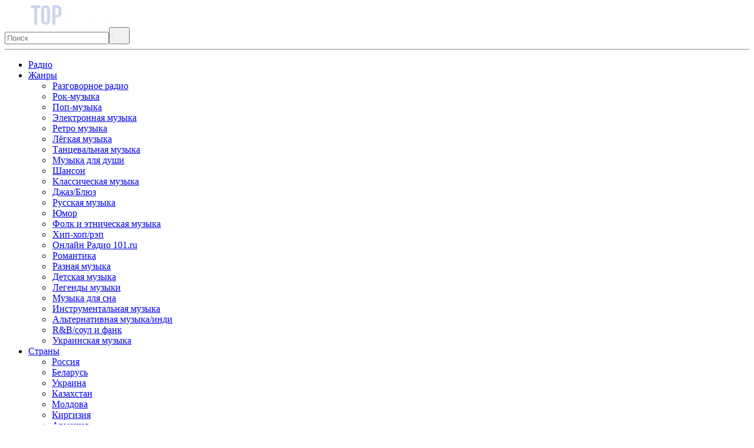

--- FILE ---
content_type: text/html; charset=UTF-8
request_url: https://top-radio.ru/ejsk/dacha
body_size: 10369
content:
<!doctype html>
<html lang="ru">
<head>
<meta charset=utf-8>
<meta name="viewport" content="width=device-width, height=device-height,user-scalable=no">
<base href="https://top-radio.ru/" />

<link rel="shortcut icon" href="favicon.ico" type="image/x-icon">


    <link rel="stylesheet" type="text/css" href="https://top-radio.ru/assets/css/all.css?v=132" />
    <link rel="stylesheet" type="text/css" href="https://top-radio.ru/assets/css/radio.css?v=77" />
    <link rel="stylesheet" type="text/css" href="https://top-radio.ru/assets/css/ec.v3.css" />


    



    
    
    
 
<title>Радио Дача Ейск 103.8 FM — слушать онлайн</title>
<meta name="description" content="Радио Дача в Ейске 103.8 FM — слушайте онлайн радиостанцию бесплатно в хорошем качестве на ТОП-РАДИО." />
<meta itemprop="description" content="Радио Дача в Ейске 103.8 FM — слушайте онлайн радиостанцию бесплатно в хорошем качестве на ТОП-РАДИО." />
<meta property="og:type" content="website">    
<meta property="og:url" content="https://top-radio.ru/ejsk/dacha">
<meta property="og:title" content="Радио Дача Ейск 103.8 FM — слушать онлайн">
<meta property="og:description" content="Радио Дача в Ейске 103.8 FM — слушайте онлайн радиостанцию бесплатно в хорошем качестве на ТОП-РАДИО.">
<meta property="og:image" content="https://top-radio.ru/assets/image/radio/180/radio-dacha.png">


<!--[if IE]>
<link rel="stylesheet" type="text/css" href="https://top-radio.ru/assets/css/ie_radio.css" />
<![endif]-->




<!-- Yandex.RTB -->
<script>window.yaContextCb=window.yaContextCb||[]</script>
<script src="https://yandex.ru/ads/system/context.js" async></script>

<script type="text/javascript">easyCommConfig = {"ctx":"web","jsUrl":"\/assets\/components\/easycomm\/js\/web\/","cssUrl":"\/assets\/components\/easycomm\/css\/web\/","imgUrl":"\/assets\/components\/easycomm\/img\/web\/","actionUrl":"\/assets\/components\/easycomm\/action.php","reCaptchaSiteKey":"6LfVYZIUAAAAAA7-YF8D52ybG59UJctYc6rHDJny"}</script>
</head>
<body>
    <section class="wrapper">
    <header>
    <a href="/">
    <picture>
        <source type="image/webp" srcset="assets/image/logo.webp">
        <img src="assets/image/logo.png" alt="Топ-Радио" class="logo">
    </picture>
    </a>
    <form name="form" action="search" class="search" id="ajax_search">
        <input type="text" name="query" placeholder="Поиск" autocomplete="off"><button><picture><source type="image/webp" srcset="assets/image/icon-search.webp"><img src="assets/image/icon-search.png" alt="Поиск" class="logo"></picture></button><hr>
    </form>
    <ul id="result" class="search_result"></ul>
    <div class="burger">
        <div class="icon-menu">
        	<span class="bar"></span>
        	<span class="bar"></span>
        </div>
    </div>
    <div class="nav">
        <nav>
            <ul>
                <li><a href="web">Радио</a></li>
<li class="submenu_wrapp"><a href="genres" class="noLink">Жанры</a><span class="arrow-right"></span><ul  class=""><span class="backward"></span><li  class="first"><a href="genres/conversational" ><img class="b-lazy" src="assets/image/load.gif" data-src="assets/image/icons/conversational.png?v=2" alt="">Разговорное радио</a></li><li ><a href="genres/rok" ><img class="b-lazy" src="assets/image/load.gif" data-src="assets/image/icons/rok.png?v=2" alt="">Рок-музыка</a></li><li ><a href="genres/pop" ><img class="b-lazy" src="assets/image/load.gif" data-src="assets/image/icons/pop.png?v=2" alt="">Поп-музыка</a></li><li ><a href="genres/elektronika" ><img class="b-lazy" src="assets/image/load.gif" data-src="assets/image/icons/elektronika.png?v=2" alt="">Электронная музыка</a></li><li ><a href="genres/retro" ><img class="b-lazy" src="assets/image/load.gif" data-src="assets/image/icons/retro.png?v=2" alt="">Ретро музыка</a></li><li ><a href="genres/legkaya" ><img class="b-lazy" src="assets/image/load.gif" data-src="assets/image/icons/legkaya.png?v=2" alt="">Лёгкая музыка</a></li><li ><a href="genres/tanczevalnaya" ><img class="b-lazy" src="assets/image/load.gif" data-src="assets/image/icons/tanczevalnaya.png?v=2" alt="">Танцевальная музыка</a></li><li ><a href="genres/muzyika-dlya-dushi" ><img class="b-lazy" src="assets/image/load.gif" data-src="assets/image/icons/muzyika-dlya-dushi.png?v=2" alt="">Музыка для души</a></li><li ><a href="genres/chanson" ><img class="b-lazy" src="assets/image/load.gif" data-src="assets/image/icons/chanson.png?v=2" alt="">Шансон</a></li><li ><a href="genres/klassika" ><img class="b-lazy" src="assets/image/load.gif" data-src="assets/image/icons/klassika.png?v=2" alt="">Классическая музыка</a></li><li ><a href="genres/dzhaz-blyuz" ><img class="b-lazy" src="assets/image/load.gif" data-src="assets/image/icons/dzhaz-blyuz.png?v=2" alt="">Джаз/Блюз</a></li><li ><a href="genres/russkaya-muzyika" ><img class="b-lazy" src="assets/image/load.gif" data-src="assets/image/icons/russkaya-muzyika.png?v=2" alt="">Русская музыка</a></li><li ><a href="genres/yumor" ><img class="b-lazy" src="assets/image/load.gif" data-src="assets/image/icons/yumor.png?v=2" alt="">Юмор</a></li><li ><a href="genres/folk-etno" ><img class="b-lazy" src="assets/image/load.gif" data-src="assets/image/icons/folk-etno.png?v=2" alt="">Фолк и этническая музыка</a></li><li ><a href="genres/hip-hop-rap" ><img class="b-lazy" src="assets/image/load.gif" data-src="assets/image/icons/xip-xop-rnb.png?v=2" alt="">Хип-хоп/рэп</a></li><li ><a href="genres/online-radio-101ru" ><img class="b-lazy" src="assets/image/load.gif" data-src="assets/image/icons/online-radio-101ru.png?v=2" alt="">Онлайн Радио 101.ru</a></li><li ><a href="genres/romantic" ><img class="b-lazy" src="assets/image/load.gif" data-src="assets/image/icons/romantic.png?v=2" alt="">Романтика</a></li><li ><a href="genres/raznoe" ><img class="b-lazy" src="assets/image/load.gif" data-src="assets/image/icons/raznoe.png?v=2" alt="">Разная музыка</a></li><li ><a href="genres/detskoe" ><img class="b-lazy" src="assets/image/load.gif" data-src="assets/image/icons/detskoe.png?v=2" alt="">Детская музыка</a></li><li ><a href="genres/legendyi-muzyiki" ><img class="b-lazy" src="assets/image/load.gif" data-src="assets/image/icons/legendyi-muzyiki.png?v=2" alt="">Легенды музыки</a></li><li ><a href="genres/muzyika-dlya-sna" ><img class="b-lazy" src="assets/image/load.gif" data-src="assets/image/icons/muzyika-dlya-sna.png?v=2" alt="">Музыка для сна</a></li><li ><a href="genres/instrumentalnaya-muzyika" ><img class="b-lazy" src="assets/image/load.gif" data-src="assets/image/icons/instrumentalnaya-muzyika-bez-slov.png?v=2" alt="">Инструментальная музыка</a></li><li ><a href="genres/alt-muzyika-indie" ><img class="b-lazy" src="assets/image/load.gif" data-src="assets/image/icons/alt-muzyika-indie.png?v=2" alt="">Альтернативная музыка/инди</a></li><li ><a href="genres/rnb-soul-funk" ><img class="b-lazy" src="assets/image/load.gif" data-src="assets/image/icons/randb-coul-i-fank.png?v=2" alt="">R&B/cоул и фанк</a></li><li  class="last"><a href="genres/ukrainskaya-muzyika" ><img class="b-lazy" src="assets/image/load.gif" data-src="assets/image/icons/ukrainskaya-muzyika.png?v=2" alt="">Украинская музыка</a></li></ul></li><li class="submenu_wrapp"><a href="stranyi" class="noLink">Страны</a><span class="arrow-right"></span><ul  class=""><span class="backward"></span><li class="first"><a href="rossiya" >Россия</a></li><li><a href="belarus" >Беларусь</a></li><li><a href="ukraina" >Украина</a></li><li><a href="kazaxstan" >Казахстан</a></li><li><a href="moldova" >Молдова</a></li><li><a href="kirgiziya" >Киргизия</a></li><li><a href="armeniya" >Армения</a></li><li><a href="gruziya" >Грузия</a></li><li><a href="tadzhikistan" >Таджикистан</a></li><li><a href="bulgaria" >Болгария</a></li><li class="last"><a href="azerbajdzhan" >Азербайджан</a></li></ul></li>
<li><a href="playlist">Плейлисты</a></li>
<li><a href="rating">Рейтинг</a></li>
<li><a href="favorite">Избранное</a></li>
                <hr>
            </ul>
        </nav>
    </div>
</header>
    <main>
       
        <section>
                                
    <ol itemscope itemtype="https://schema.org/BreadcrumbList" class="breadcrumb"><li  itemprop="itemListElement" itemscope itemtype="https://schema.org/ListItem" ><a itemprop="item" href="/"><span itemprop="name">Главная</span></a><meta itemprop="position" content="1" /></li>
/ <li itemprop="itemListElement" itemscope itemtype="https://schema.org/ListItem"><a itemprop="item" href="ejsk"><span itemprop="name">Ейск</span></a><meta itemprop="position" content="2" /></li>
/ <li class="active">Радио Дача</li></ol>
        </section>
        <article itemscope itemtype="https://schema.org/RadioStation">
            <div class="adslot_1">

<script async src="//pagead2.googlesyndication.com/pagead/js/adsbygoogle.js"></script>
<!-- TOPRADIO-RADIO-1 -->
<ins class="adsbygoogle"
     style="display:block"
     data-ad-client="ca-pub-8287740228306736"
     data-ad-slot="7043469359"
     data-ad-format="auto"
     data-full-width-responsive="false"></ins>
<script>
(adsbygoogle = window.adsbygoogle || []).push({});
</script>

</div>
            <div class="radio-station">
                <div class="rating" itemprop="aggregateRating" itemscope itemtype="https://schema.org/AggregateRating">
                    <div class="ec-stars" title="0">
    <meta content="0" />
    <meta content="5" />
    <meta content="1" />
    <meta content="0" />
    <span style="width: 0.000%"></span>
</div>
<div class="ec-rating ec-clearfix" id="head-ec-rating">
    <div class="ec-rating-stars">
        <span data-rating="1"></span>
        <span data-rating="2"></span>
        <span data-rating="3"></span>
        <span data-rating="4"></span>
        <span data-rating="5"></span>
    </div>
</div>


Рейтинг: <span itemprop="ratingValue">0</span>&nbsp&nbsp&nbsp<a href="ejsk/dacha#commets-block" class="goo-comments">Отзывы: <span itemprop="reviewCount">0</span></a>
                    
                </div>
                <h1 itemprop="name">
 
    
Радио Дача Ейск 103.8 FM</h1>
                    

            
        
    


<img itemprop="image" src="assets/image/radio/180/radio-dacha.png" alt="">
<p class="genres"><span>Жанры:</span><a href="genres/pop">Поп-музыка</a></p>
<p><span>Страна:</span><a href="rossiya" >Россия</a></p>
<p><span>Язык:</span> 

    


    Русский
</p>
            </div>
            <div class="player">
                <div class="sk-fading-circle playerJs-load"><div class="sk-circle1 sk-circle"></div><div class="sk-circle2 sk-circle"></div><div class="sk-circle3 sk-circle"></div><div class="sk-circle4 sk-circle"></div><div class="sk-circle5 sk-circle"></div><div class="sk-circle6 sk-circle"></div><div class="sk-circle7 sk-circle"></div><div class="sk-circle8 sk-circle"></div><div class="sk-circle9 sk-circle"></div><div class="sk-circle10 sk-circle"></div><div class="sk-circle11 sk-circle"></div><div class="sk-circle12 sk-circle"></div></div><svg width="74" height="74" xmlns="http://www.w3.org/2000/svg" xmlns:svg="http://www.w3.org/2000/svg" class="button-play"><g><title>Слушать</title><path id="svg_play_1" d="m37.469,0.937c20.175,0 36.531,16.356 36.531,36.532c0,20.175 -16.356,36.531 -36.531,36.531c-20.176,0 -36.532,-16.356 -36.532,-36.531c0,-20.176 16.356,-36.532 36.532,-36.532z" fill="rgb(87, 109, 167)" fill-rule="evenodd"/><path id="svg_play_2" d="m30.472,52.743c0,-1.527 0,-28.332 0,-29.386c0,-1.366 1.038,-2.382 2.064,-1.583c0.822,0.64 17.257,13.558 18.66,14.663c0.921,0.726 0.906,2.457 0,3.183c-1.01,0.811 -17.507,13.795 -18.702,14.697c-0.875,0.662 -2.022,-0.069 -2.022,-1.574z" fill="rgb(255, 255, 255)" fill-rule="evenodd"/></g></svg><svg width="74" height="74" xmlns="http://www.w3.org/2000/svg" xmlns:svg="http://www.w3.org/2000/svg" class="button-pause" style="display:none;"><g><title>Пауза</title><path id="svg_pause_1" d="m37.11304,0.22509c20.175,0 36.531,16.356 36.531,36.532c0,20.175 -16.356,36.531 -36.531,36.531c-20.176,0 -36.532,-16.356 -36.532,-36.531c0,-20.176 16.356,-36.532 36.532,-36.532z" fill="rgb(87, 109, 167)" fill-rule="evenodd"/><path id="svg_pause_2" d="m44.28809,53l-1,0c-1.105,0 -2,-0.895 -2,-2l0,-27c0,-1.105 0.895,-2 2,-2l1,0c1.105,0 2,0.895 2,2l0,27c0,1.105 -0.895,2 -2,2zm-13,0l-1,0c-1.105,0 -2,-0.895 -2,-2l0,-27c0,-1.105 0.895,-2 2,-2l1,0c1.105,0 2,0.895 2,2l0,27c0,1.105 -0.895,2 -2,2z" fill="rgb(255, 255, 255)" fill-rule="evenodd"/></g></svg><p id="qualities">Битрейт: </p><svg width="20" height="20" class="playerJs-mute" style="display:none"><g fill-rule="nonzero" fill="#000000" transform="translate(3, 2)"><polygon points="8.8817842e-16 4.3746 8.8817842e-16 10.62539 3.10029 10.62539 7.74143 15 7.74419 0 3.10237 4.37461 1.77635684e-15 4.37461 1.77635684e-15 4.3746" fill="rgb(87, 109, 167)"></polygon><path d="M11.9267767,6.64744791 L9.87932726,4.59999847 L9,5.47932573 L11.0474494,7.52677517 L9,9.57422461 L9.87932726,10.4535519 L11.9267767,8.40610243 L13.9742261,10.4535519 L14.8535534,9.57422461 L12.806104,7.52677517 L14.8535534,5.47932573 L13.9742261,4.59999847 L11.9267767,6.64744791 Z" fill="rgb(87, 109, 167)"></path></g></svg><svg width="20" height="20" class="playerJs-unmute"><g transform="translate(3, 2)"><polygon fill-rule="nonzero" points="8.8817842e-16 4.3746 8.8817842e-16 10.62539 3.10029 10.62539 7.74143 15 7.74419 0 3.10237 4.37461 1.77635684e-15 4.37461 1.77635684e-15 4.3746" fill="rgb(87, 109, 167)"></polygon><path d="M10.44167,3.62185 C10.17405,3.31419 9.74434,3.31419 9.47808,3.62343 C9.21251,3.93268 9.21251,4.43332 9.47944,4.74335 L9.47944,4.74178 C10.06713,5.42512 10.42941,6.36234 10.42941,7.40396 C10.42941,8.44479 10.06781,9.37885 9.4808,10.06219 C9.2125,10.36985 9.2125,10.87049 9.47944,11.18131 C9.61223,11.33554 9.78657,11.41304 9.9609,11.41304 C10.13591,11.41304 10.31024,11.33554 10.44303,11.18131 C11.27519,10.21641 11.79138,8.87583 11.7907,7.40396 C11.79138,5.92892 11.27315,4.58676 10.44167,3.62186 L10.44167,3.62185 Z" id="pjs_volume_element1" fill="rgb(87, 109, 167)"></path><path d="M11.99413,1.86278 C11.72289,2.17257 11.72289,2.67489 11.99413,2.98309 C12.99747,4.13271 13.61608,5.71413 13.61608,7.46829 C13.61608,9.22085 12.99747,10.80149 11.99552,11.9519 C11.72427,12.26089 11.72427,12.76243 11.99552,13.07221 C12.13045,13.22671 12.3076,13.30435 12.48543,13.30435 C12.66256,13.30435 12.83971,13.22671 12.97464,13.07221 C14.22569,11.63894 15.00138,9.65345 15,7.46829 C15.00069,5.28154 14.225,3.29446 12.97187,1.86278 C12.69993,1.55299 12.2633,1.55299 11.99413,1.86278 L11.99413,1.86278 Z" id="pjs_volume_element2" fill="rgb(87, 109, 167)"></path></g></svg><input class="playerJs-volume" type="range" min="0" max="1" value="0.8" step="0.1" /><div class="listens"><svg xmlns="http://www.w3.org/2000/svg" width="12" height="12" viewBox="0 0 512.002 512.002" class="headphones" fill="grey"><path d="M96.001 289.143V510.86a112.875 112.875 0 0 0 16 1.143h16V288h-16c-5.433 0-10.773.395-16 1.143zm288-1.143v224h16c5.434 0 10.773-.395 16-1.143V289.143a112.865 112.865 0 0 0-16-1.143h-16zm128-32c0-141.385-114.615-256-256-256s-256 114.615-256 256c0 30.709 5.414 60.152 15.328 87.438C5.593 360.038.001 379.363.001 400c0 44.677 26.163 83.239 64 101.216V298.784a112.145 112.145 0 0 0-27.429 18.452A225.006 225.006 0 0 1 32.001 272c0-123.712 100.288-224 224-224 123.713 0 224 100.288 224 224 0 15.497-1.574 30.626-4.57 45.236-8.141-7.422-17.365-13.672-27.43-18.452v202.432c37.838-17.977 64-56.539 64-101.216 0-20.637-5.592-39.962-15.328-56.562 9.914-27.286 15.328-56.729 15.328-87.438z"/></svg>
                <span class="count">-</span></div>
                <div id="favorite">
                    <span id="like-favorite">
                        <label class="checkbox-label-radio">
                            <input type="checkbox" value="15890" name="" onchange="changeFavorite($(this))">
                            <span></span>
                            Like
                        </label>
                    </span>
                    <span id="count-favorites" title="В избранном">3</span>
                </div>
            </div>
            <style>
                .checkbox-label-radio {
                    float: right;
                    padding-left: 20px;
                    display: block;
                    position: relative;
                    color: white;
                }
                .checkbox-label-radio input[type=checkbox]+span {
                    width: 100%;
                    height: 100%;
                }
                input[type=checkbox]+span {
                    background: url(https://top-radio.ru/assets/image/heart-white.svg) no-repeat;
                }
            </style>
            <div class="position">
    <span class="number">35</span>
    <span>Позиция в рейтинге</span>
</div>
            <div class="socialite">
                <div class="ya-share2" data-services="vkontakte,facebook,odnoklassniki,moimir,gplus,twitter" data-counter=""></div>
            </div>
            <p id="se_igra">Сейчас играет: <span></span></p>

           <div class="adslot_2-1">
                
<!-- TOPRADIO-RADIO-2 -->
<ins class="adsbygoogle"
     style="display:block"
     data-ad-client="ca-pub-8287740228306736"
     data-ad-slot="2442056974"
      data-ad-format="auto"
     data-full-width-responsive="false"></ins>
<script>
(adsbygoogle = window.adsbygoogle || []).push({});
</script>

            </div>
           
            <div class="description">Cлушайте <span style="font-weight: 700"></span> онлайн бесплатно на <span style="font-weight:700;">TOP-Radio</span> в прямом эфире, в хорошем качестве без регистрации!</div>
            
            <div id="ajax-playlist"><h2>Плейлист радиостанции</h2><div id="playList" class="remove"><p><span>Что сейчас играет:</span></p><ul></ul></div><div id="trackList"><p><span>Топ треков</span></p><ul></ul></div></div>
            
            <div class="text"></div>
            
            


         
     
            
                
                    
                 
                 
                 
                
                
                
                
            
    
    

<div class="contact-info-radio">
    <h3>Контактная информация</h3>
    <p><span>Телефон:</span> <span class="phone" itemprop="telephone">+7 (495) 925-33-17, эфир: +7 (495) 995-25-55  </span></p>    <p><span>E-mail:</span> <span class="email" href="mailto:dacha@radiodacha.ru">dacha@radiodacha.ru</span></p>    <p><span>Сайт:</span> <a href="http://radiodacha.ru" class="site" target="_blank" rel="nofollow" itemprop="SameAs">radiodacha.ru</a></p>    <p><span>Адрес:</span> <span itemprop="address"> Ейск, Россия</span></p>
    <p><span>Дата основания:</span> <span>нояб. 2017 г.</span></p>    <p><span>Частота:</span> <span>103.8 FM</span></p>
<p> <span></span> <img src="assets/image/ss/facebook.svg" style="width: 20px;vertical-align: bottom"> <a target="_blank" rel="nofollow" href="https://www.facebook.com/RadioDacha" itemprop="SameAs">Facebook</a> 
        </p>    <p> <span></span> <img src="assets/image/ss/twitter.svg" style="width: 20px;vertical-align: bottom"> <a target="_blank" rel="nofollow" href="https://twitter.com/radiodacha" itemprop="SameAs">Twitter</a> 
        </p>    <p> <span></span> <img src="assets/image/ss/vk.svg" style="width: 20px;vertical-align: bottom"> <a target="_blank" rel="nofollow" href="https://vk.com/radiodacha" itemprop="SameAs">ВКонтакте</a> 
        </p>    <p> <span></span> <img src="assets/image/ss/ok.svg" style="width: 20px;vertical-align: bottom"> <a target="_blank" rel="nofollow" href="https://ok.ru/radiodacha" itemprop="SameAs">Одноклассники</a> 
        </p>    <p> <span></span> <img src="assets/image/ss/youtube.svg" style="width: 20px;vertical-align: bottom"> <a target="_blank" rel="nofollow" href="https://www.youtube.com/user/RadioDacha" itemprop="SameAs">YouTube</a> 
        </p>    <p> <span></span> <img src="assets/image/ss/instagram.svg" style="width: 20px;vertical-align: bottom"> <a target="_blank" rel="nofollow" href="https://www.instagram.com/radio_dacha/" itemprop="SameAs">Instagram</a> 
        </p>        
    <p></p>
</div>

            

            
            
            <h2>Отзывы о «Радио Дача» <span class="message-count">(0)</span></h2>
            
            <section class="commets-block" id="commets-block">
                <span class="button-form-message-visible top">Добавить отзыв</span>


                <form class="form well ec-form" method="post" role="form" id="ec-form-resource-15890" data-fid="resource-15890" action="">
    <p>Добавить отзыв</p>
    <input type="hidden" name="thread" value="resource-15890">
    
    <div class="form-group ec-antispam">
        <input type="text" name="address" class="form-control" id="ec-address-resource-15890" value="" />
    </div>
    
    <div class="form-row">
        <div class="form-group">
            <label for="ec-user_name-resource-15890" class="control-label">Ваше имя</label>
            <input type="text" name="user_name" class="form-control name" id="ec-user_name-resource-15890" value="" />
            <span class="ec-error help-block" id="ec-user_name-error-resource-15890"></span>
        </div>
    
        <div class="form-group">
            <label for="ec-user_email-resource-15890" class="control-label">Электронная почта</label>
            <input type="text" name="user_email" class="form-control email" id="ec-user_email-resource-15890" value="" />
            <span class="ec-error help-block" id="ec-user_email-error-resource-15890"  style="display: inline-block;max-width: 260px;"></span>
        </div>
    </div>

    <div class="form-group">
        <label for="ec-rating-resource-15890" class="control-label rat">Оценка</label>
        <input type="hidden" name="rating" id="ec-rating-resource-15890" value="" />
        <div class="ec-rating ec-clearfix" data-storage-id="ec-rating-resource-15890">
            <div class="ec-rating-stars">
                <span data-rating="1" data-description="Плохо"></span>
                <span data-rating="2" data-description="Есть и получше"></span>
                <span data-rating="3" data-description="Средне"></span>
                <span data-rating="4" data-description="Хорошо"></span>
                <span data-rating="5" data-description="Отлично! Рекомендую!"></span>
            </div>
            <div class="ec-rating-description">Пожалуйста, оцените по 5 бальной шкале</div>
        </div>
        <span class="ec-error help-block" id="ec-rating-error-resource-15890"></span>
    </div>

    <div class="form-group">
        <label for="ec-text-resource-15890" class="control-label">Ваше сообщение</label>
        <textarea type="text" name="text" class="form-control" rows="5" id="ec-text-resource-15890"></textarea>
        <span class="ec-error help-block" id="ec-text-error-resource-15890"></span>
    </div>

    <div class="form-row">
        <div class="form-group">
    <div class="ec-captcha" id="ec-captcha-resource-15890"></div>
    <span class="ec-error help-block" id="ec-captcha-error-resource-15890"></span>
</div>    
        <div class="form-actions">
            <input type="submit" class="button-send-message" name="send" value="Отправить" />
        </div>
    </div>
</form>
<div id="ec-form-success-resource-15890"></div>
            </section>
        </article>
        <aside>
            
            <div class="adslot_3">
                
<!-- TOPRADIO-RADIO-3 -->
<ins class="adsbygoogle"
     style="display:block"
     data-ad-client="ca-pub-8287740228306736"
     data-ad-slot="6860594380"
     data-ad-format="auto"
     data-full-width-responsive="true"></ins>
<script>
(adsbygoogle = window.adsbygoogle || []).push({});
</script>

            </div>
            
            <div class="links">
    <h2>Слушайте также</h2>
    <ul>
                                                <li data-id="15888"><a href="ejsk/marusya-fm"><img  class="b-lazy" src="assets/image/load.gif" data-src="assets/image/radio/48/marusyafm.png" alt="Маруся ФМ">Маруся ФМ</a></li>
<li data-id="5900"><a href="ejsk/avtoradio"><img  class="b-lazy" src="assets/image/load.gif" data-src="assets/image/radio/48/auto.png" alt="Авторадио">Авторадио</a></li>
<li data-id="5709"><a href="ejsk/retro-fm"><img  class="b-lazy" src="assets/image/load.gif" data-src="assets/image/radio/48/retro_fm.png" alt="Ретро FM">Ретро FM</a></li>
<li data-id="15891"><a href="ejsk/dorozhnoe"><img  class="b-lazy" src="assets/image/load.gif" data-src="assets/image/radio/48/dorojnoe.png" alt="Дорожное радио">Дорожное радио</a></li>
<li data-id="12102"><a href="ejsk/elit-fm"><img  class="b-lazy" src="assets/image/load.gif" data-src="assets/image/radio/48/elit-fm.jpg" alt="Elit FM">Elit FM</a></li>
<li data-id="15889"><a href="ejsk/rus"><img  class="b-lazy" src="assets/image/load.gif" data-src="assets/image/radio/48/rus.png" alt="Радио Русь">Радио Русь</a></li>
<li data-id="5272"><a href="ejsk/dfm"><img  class="b-lazy" src="assets/image/load.gif" data-src="assets/image/radio/48/radio-dfm.webp" alt="DFM">DFM</a></li>
<li data-id="4929"><a href="ejsk/evropa-plyus"><img  class="b-lazy" src="assets/image/load.gif" data-src="assets/image/radio/48/europa-plus.png" alt="Европа Плюс">Европа Плюс</a></li>
<li data-id="8194"><a href="ejsk/kazak-fm"><img  class="b-lazy" src="assets/image/load.gif" data-src="assets/image/radio/48/kazak-fm.jpg" alt="Казак FM">Казак FM</a></li>
    </ul>
    <hr>
    <span class="button-add-links" data-ids="15890,15888,5900,5709,15891,12102,15889,5272,4929,8194," data-page="2" data-template="6" data-parent="4556" data-offset="5" data-action="links" data-genre="1089" onClick="getData(this);">Показать ещё</span>
</div>


<div class="adslot_6">

<script async src="https://pagead2.googlesyndication.com/pagead/js/adsbygoogle.js"></script>
<!-- Top-Radio.ru right -->
<ins class="adsbygoogle"
     style="display:inline-block;width:300px;height:250px"
     data-ad-client="ca-pub-8287740228306736"
     data-ad-slot="7485825008"></ins>
    <script>
         (adsbygoogle = window.adsbygoogle || []).push({ });
    </script>

</div>

            
            
        </aside>        
        <hr class="divider">
        <ul class="links-footer">
    <li><a href="dobavit-radio"><svg id="plus" width="22" height="22" xmlns="https://www.w3.org/2000/svg"><path fill="none" d="M-1-1h28v28H-1z"/><g><circle class="st0" cx="11" cy="11" r="11" fill="#384f8c"/><path fill="#fff" class="st1" d="M18 10h-6V5h-2v5H4v2h6v5h2v-5h6v-2z" stroke="null"/></g></svg>Добавить радио</a></li>
    <li><a href="web">Все радиостанции</a></li>
    <li><a href="privacy">Политика конфиденциальности</a></li>
    <li><a href='copyright'>Правообладателям</a></li>
    <li><a href='kontaktyi'>Контакты</a></li>
</ul>
    </main>
</section>
<script>
  var OFFSET = new Date().getTimezoneOffset();  
</script>
<script src="https://top-radio.ru/assets/js/blazy.min.js"></script>
<script>var blazy = new Blazy();</script>


<!-- Начало обвязки прилипающего баннера-->
<div id="bigBanner" style="bottom: 0px; position: fixed; z-index: 99999998; width: 100%; max-height: 100px; left: 0px; background-color: #808080; border-radius: 8px;">
<div id="stickyClose" style="z-index: 99999999;width: 30px;height: 30px;position: absolute;top: -30px;right: 0px;border: 1px solid rgba(0,0,0,0.5);border-radius: 4px; display: none">
<svg version="1.1" xmlns="http://www.w3.org/2000/svg" viewBox="0 0 40 40"><rect fill="#fff" x="0" y="0" rx="4" width="100%" height="100%"></rect><polygon points="27,13.7 26.3,13 20,19.3 13.7,13 13,13.7 19.3,20 13,26.3 13.7,27 20,20.7 26.3,27 27,26.3 20.7,20"></polygon></svg>
</div>

<!-- Скрипт при помощи которого делаем баннер видимым и убираем баннер при клике на крестик -->
<!-- Функция render запускается по колбеку РСЯ onRender (https://yandex.ru/support/partner2/web/products-direct/partner-code.html), который срабатывате только когда реклама подобралась  -->
<script type="text/javascript">
var stickyClose = document.getElementById("stickyClose");

function render () { 
    stickyClose.style.display = 'unset';
    stickyClose.addEventListener ('click', function () { 
        var bigBanner = document.getElementById('bigBanner');
        bigBanner.parentNode.removeChild (bigBanner);});
}
</script>

<div id="yandex_rtb_R-A-1583767-8"></div>
<script type="text/javascript">
if( /Android|webOS|iPhone|iPad|iPod|BlackBerry|IEMobile|Opera Mini/i.test(navigator.userAgent) ) { 
    window.yaContextCb.push(()=>{ 
        Ya.Context.AdvManager.render({ 
            renderTo: 'yandex_rtb_R-A-1583767-8',
            blockId: 'R-A-1583767-8',
            onRender: render
        })
    })
}
</script>
</div>
<!-- Конец обвязки прилипающего баннера-->






<!--[if lt IE 9]>
<script src="http://css3-mediaqueries-js.googlecode.com/files/css3-mediaqueries.js"></script>
<script src="http://html5shim.googlecode.com/svn/trunk/html5.js"></script>
<![endif]--> 

    
    
    
    
                                            
    
    
    
            
    <script>
        var IFRAMEURL = '';
        var WEBPLEERNONE = '';
        var STREAMS = '[{"MIGX_id":"1","bitrate":"64","url":"https:\/\/www.radiodacha.ru\/player.htm"}]';
        if(!STREAMS){
            STREAMS = '[{ "MIGX_id":"1","bitrate":"","url":""}]';
        }
        STREAMS = JSON.parse(STREAMS);
        var FILE = "";
        var QUALITIES = "";
        var PL_ALIAS = "";
        var URL_ALIAS = "playlist/";
        var PAGETITLE = "";
        var ADRESS = "";
        var ID = "15890";
                    var IFRAMEURL = 1;
                
    </script>


<script src="https://top-radio.ru/assets/js/new_player.js?v=53"></script>
<script src="https://top-radio.ru/assets/js/jquery.min.js"></script>
<script src="https://cdnjs.cloudflare.com/ajax/libs/jquery-cookie/1.4.1/jquery.cookie.min.js"></script>
<script src="https://top-radio.ru/assets/js/all.js?v=18"></script>
<script src="https://top-radio.ru/assets/js/jquery.viewportchecker.js?v=10"></script>

<!-- Optimized loading JS Start -->
<script>
function loadScript(src) { var s = document.createElement('script'); s.src = src; document.body.appendChild(s)}

var SCRIPT = 'https://top-radio.ru/assets/js/320_player.js?v=8';
var jquery_min_js = 'https://top-radio.ru/assets/js/jquery.min.js';
var player_js = 'https://top-radio.ru/assets/js/player.js?v=9';
var all_js = 'https://top-radio.ru/assets/js/all.js?v=17';
var radio_js = 'https://top-radio.ru/assets/js/radio.js?v=43';
var adsbygoogle_js = '//pagead2.googlesyndication.com/pagead/js/adsbygoogle.js';
var jquery_form_min_js = 'https://top-radio.ru/assets/js/jquery.form.min.js';
var ec_default_js = 'https://top-radio.ru/assets/components/easycomm/js/web/ec.default.js';
var es5_shims_min_js = '//yastatic.net/es5-shims/0.0.2/es5-shims.min.js';
var share_js = '//yastatic.net/share2/share.js';
var recaptcha_js = 'https://www.google.com/recaptcha/api.js?onload=easyCommReCaptchaCallback&render=explicit&hl=ru';
var evtop40_js = 'https://top-radio.ru/assets/js/evtop40.js?v=17';
var cookie_js = 'https://cdnjs.cloudflare.com/ajax/libs/jquery-cookie/1.4.1/jquery.cookie.min.js';

</script>

<script>
    var scr = { "scripts":[
        { "src" : radio_js,           "async" : false},
        { "src" : jquery_form_min_js, "async" : false},
        { "src" : cookie_js,          "async" : false},
        { "src" : adsbygoogle_js,     "async" : false},
        { "src" : ec_default_js,      "async" : false},
    ]};
    
    window.onload = function() {
        setTimeout(function() { 
            loadScript(es5_shims_min_js);
            loadScript(share_js);
            loadScript(recaptcha_js);
        }, 6000);
    };
</script>
<script>
!function(t,n,r){ "use strict";var c=function(t){ if("[object Array]"!==Object.prototype.toString.call(t))return!1;for(var r=0;r<t.length;r++){ var c=n.createElement("script"),e=t[r];c.src=e.src,c.async=e.async,n.body.appendChild(c)}return!0};t.addEventListener?t.addEventListener("load",function(){ c(r.scripts);},!1):t.attachEvent?t.attachEvent("onload",function(){ c(r.scripts)}):t.onload=function(){ c(r.scripts)}}(window,document,scr);
</script>

<script>
function openModal(){
    document.body.style.overflow = 'hidden';
    document.querySelector('#openModal').style.opacity = 1;
    document.querySelector('#openModal').style.pointerEvents = "all";
}
function closeModal(){
    document.body.style.overflow = 'visible';
    document.querySelector('#openModal').style.opacity = 0;
    document.querySelector('#openModal').style.pointerEvents = "none";
}

document.addEventListener("DOMContentLoaded", function () {
    if(document.querySelector('[href="#openModal"]')){
        document.querySelector('[href="#openModal"]').addEventListener('click', function () {
            document.body.style.overflow = 'hidden';
            document.querySelector('#openModal').style.opacity = 1;
            document.querySelector('#openModal').style.pointerEvents = "all";
        });
    }

    if(document.querySelector('[href="#close"]')){
        document.querySelector('[href="#close"]').addEventListener('click', function () {
            document.body.style.overflow = 'visible';
            document.querySelector('#openModal').style.opacity = 0;
            document.querySelector('#openModal').style.pointerEvents = "none";
        });
    }
});


function changeFavorite(input){
	radio_id = $(input).val();
	checked = $(input).prop('checked');

    favoritesradio = $.cookie('favoritesradio');
    
    if ( favoritesradio == null ) {
        $.cookie('favoritesradio', radio_id, { expires: 365, path: '/' });
    }else{
        arr = favoritesradio.split(',');
        if(checked){
            arr.push(radio_id);
        }else{
            arr = $.grep(arr, function(value) {
              return value != radio_id;
            });
        }
        favoritesradio = arr.join()
        $.cookie('favoritesradio', favoritesradio, { expires: 365, path: '/' });
    }
	$.ajax({
      url: '/ajax',
      type: 'POST',
      data: { checked : checked , id: radio_id, action: 'catalogfavorite'},
      success: function(count) {
          $('#count-favorites').text(count);
      }
    });
}
</script>




<!-- Yandex.Metrika counter --> <script type="text/javascript" > (function(m,e,t,r,i,k,a){m[i]=m[i]||function(){(m[i].a=m[i].a||[]).push(arguments)}; m[i].l=1*new Date();k=e.createElement(t),a=e.getElementsByTagName(t)[0],k.async=1,k.src=r,a.parentNode.insertBefore(k,a)}) (window, document, "script", "https://mc.yandex.ru/metrika/tag.js", "ym"); ym(32730475, "init", { clickmap:true, trackLinks:true, accurateTrackBounce:true, webvisor:true }); </script> <noscript><div><img src="https://mc.yandex.ru/watch/32730475" style="position:absolute; left:-9999px;" alt="" /></div></noscript> <!-- /Yandex.Metrika counter -->
<!-- Global site tag (gtag.js) - Google Analytics -->
<script async src="https://www.googletagmanager.com/gtag/js?id=UA-90710009-1"></script>
<script>
  window.dataLayer = window.dataLayer || [];
  function gtag(){dataLayer.push(arguments);}
  gtag('js', new Date());

  gtag('config', 'UA-90710009-1');
</script>

</body>
</html>

--- FILE ---
content_type: text/html; charset=utf-8
request_url: https://www.google.com/recaptcha/api2/aframe
body_size: 269
content:
<!DOCTYPE HTML><html><head><meta http-equiv="content-type" content="text/html; charset=UTF-8"></head><body><script nonce="UNxAuH9qKZdUCV6naTTMUQ">/** Anti-fraud and anti-abuse applications only. See google.com/recaptcha */ try{var clients={'sodar':'https://pagead2.googlesyndication.com/pagead/sodar?'};window.addEventListener("message",function(a){try{if(a.source===window.parent){var b=JSON.parse(a.data);var c=clients[b['id']];if(c){var d=document.createElement('img');d.src=c+b['params']+'&rc='+(localStorage.getItem("rc::a")?sessionStorage.getItem("rc::b"):"");window.document.body.appendChild(d);sessionStorage.setItem("rc::e",parseInt(sessionStorage.getItem("rc::e")||0)+1);localStorage.setItem("rc::h",'1768646257592');}}}catch(b){}});window.parent.postMessage("_grecaptcha_ready", "*");}catch(b){}</script></body></html>